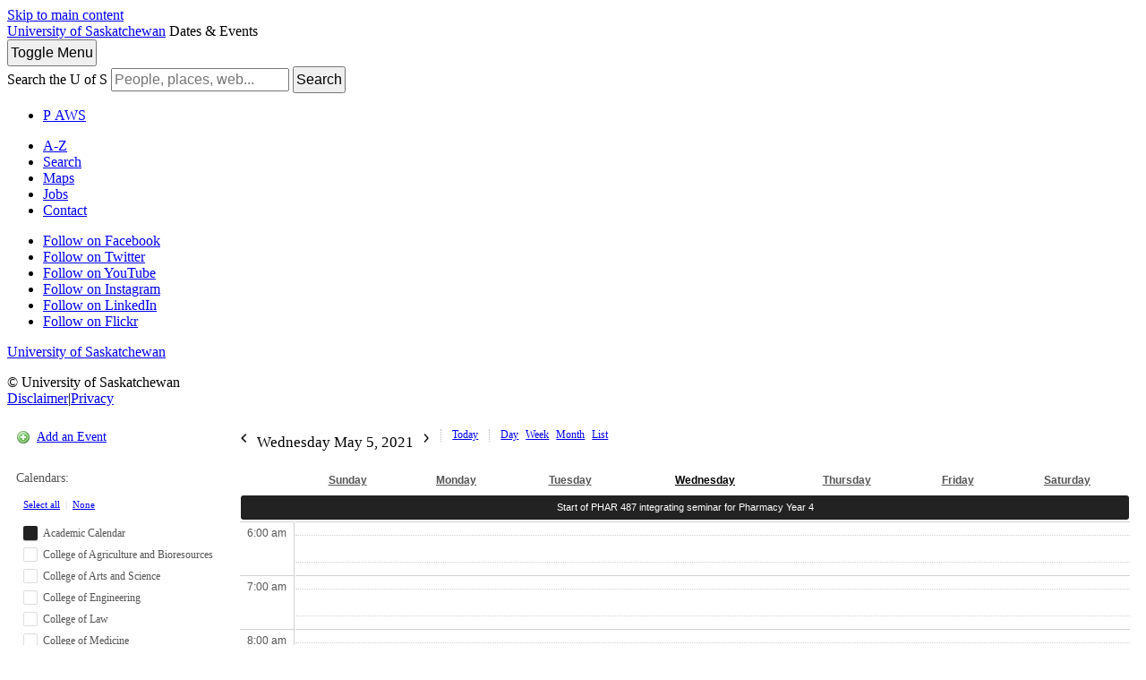

--- FILE ---
content_type: text/html; charset=UTF-8
request_url: https://events.usask.ca/day.php?cal=Academic+Calendar&getdate=20210505
body_size: 7076
content:
<!DOCTYPE html PUBLIC "-//W3C//DTD XHTML 1.0 Transitional//EN"
        "http://www.w3.org/TR/xhtml1/DTD/xhtml1-transitional.dtd">
<html xmlns="http://www.w3.org/1999/xhtml" lang="en">
<head>

    <!-- Google Tag Manager - Modifed to report to GTM test environment from site test location  -->

    <script>(function(w, d, s, l, i) {
            var hostname = window.location.hostname;
            var env = '';
            if (hostname.includes('eventsdev.usask.ca') || hostname.includes('eventstest.usask.ca')) {
                env = '&gtm_auth=oo6CDXoFR8OmQDGh3xlJ2g&gtm_preview=env-48&gtm_cookies_win=x';
            }
            w[l] = w[l] || [];
            w[l].push({
                'gtm.start': new Date().getTime(),
                event: 'gtm.js'
            });
            var f = d.getElementsByTagName(s)[0],
                j = d.createElement(s),
                dl = l != 'dataLayer' ? '&l=' + l : '';
            j.async = true;
            j.src = 'https://www.googletagmanager.com/gtm.js?id=' + i + dl + env;
            f.parentNode.insertBefore(j, f);
        })(window, document, 'script', 'dataLayer', 'GTM-NPKLVP6');</script>

    <!-- End Google Tag Manager -->


    <meta content="IE=edge" http-equiv="X-UA-Compatible"/>
    <meta content="text/html; charset=UTF-8" http-equiv="Content-Type"/>
    <meta content="width=device-width, initial-scale=1.0, maximum-scale=1.0, user-scalable=no" name="viewport"/>
    <title>Dates & Events - University of Saskatchewan</title>
    <link href="https://usaskcdn.ca/limestone/stable/img/favicon.png" rel="shortcut icon"/>
    <link href="https://usaskcdn.ca/limestone/stable/css/limestone.min.css" rel="stylesheet" type="text/css"/>
    <link href="css/events.css" rel="stylesheet" type="text/css"/>
    <link rel="stylesheet" type="text/css" href="templates/uofs/default_responsive.css" />
    <script src="//ajax.googleapis.com/ajax/libs/jquery/1.7/jquery.min.js" type="text/javascript"></script>
    <script src="includes/tag_ga_link_vars.js" type="text/javascript"></script>
    <script id="nicetitle" type="text/javascript" src="https://events.usask.ca:443//nicetitle/nicetitle.js"></script>
    <link rel="stylesheet" type="text/css" href="https://events.usask.ca:443//nicetitle/nicetitle.css" />
    <script src="js/prototype.js" type="text/javascript"></script>
<!--<script src="js/scriptaculous.js?load=effects,builder" type="text/javascript"></script>*}-->
    <script src="js/events.js" type="text/javascript"></script>
    <script src="events.js" type="text/javascript"></script>
<script type="text/javascript">var getdate="May 5";</script>    <script language="JavaScript" type="text/javascript">
<!--
function openEventWindow(num) {
	// populate the hidden form
	var data = document.popup_data[num];
	var form = document.forms.eventPopupForm;
	form.elements.date.value = data.date;
	form.elements.time.value = data.time;
	form.elements.uid.value = data.uid;
	form.elements.cpath.value = data.cpath;
	form.elements.event_data.value = data.event_data;
	form.elements.cal.value = data.cal;	

	// open a new window
	//var w = window.open('', 'Popup', 'scrollbars=yes,width=550,height=350');
	//form.target = 'Popup';
	form.submit();
}

function EventData(date, time, uid, cpath, event_data, cal) {
	this.date = date;
	this.time = time;
	this.uid = uid;
	this.cpath = cpath;
	this.event_data = event_data;
        this.cal = cal;

}
//-->
</script>
<script language="JavaScript" type="text/javascript">
<!--

function openTodoInfo(num) {	
	// populate the hidden form
	var data = document.todo_popup_data[num];
	var form = document.forms.todoPopupForm;

	form.elements.todo_data.value = data.todo_data;

	// open a new window
	var w = window.open('', 'Popup', 'scrollbars=yes,width=550,height=350');
	form.target = 'Popup';
	form.submit();
}
function TodoData(todo_data,todo_text) {
	this.todo_data = todo_data;
	this.todo_text = todo_text;
}

document.popup_data = new Array();
document.todo_popup_data = new Array();
//-->
</script>
<script language="JavaScript" type="text/javascript">
<!--

function submitform(form, value) {
	// Parse value.
	var values = decodeURI(value).split("&");
	var temp = values[0].split("?", 2);
	var action = temp[0];
	values[0] = temp[1];

	try {
		form.setAttribute("action", action);
	}
	catch(e) {
		form.action = action;
	}

	// Stuff the hidden form fields.
	for (var i = 0; i < values.length; i++) {
		temp = values[i].split("=", 2);
		form.elements.namedItem(temp[0]).value = temp[1];
	}

	// Clear the select+option value.
	var select = form.elements.namedItem("form_action")
	select.options[select.selectedIndex].value = "";

	form.submit();
}
//-->
</script>

<header class="uofs-header">
    <a class="sr-only" href="#content">Skip to main content</a>
    <div class="uofs-header-masthead affix-top" role="banner">
        <a class="uofs-header-crest" href="http://www.usask.ca/">University of Saskatchewan</a>





        <span class="uofs-header-sitename uofs-header-sitename-md" href="/index.php">Dates & Events</span>

    </div>
    <div class="uofs-offcanvas uofs-offcanvas-right">
        <button class="btn btn-sm btn-default uofs-offcanvas-toggle" type="button">
            <span class="sr-only">Toggle </span>Menu
        </button>
        <div class="uofs-offcanvas-inner">
            <nav class="navbar navbar-default" role="navigation">
                <div class="container-fluid">
                    <form action="https://www.usask.ca/search" class="uofs-header-search" role="search">
                        <i aria-hidden="true" class="uofs-icon uofs-icon-search"> </i>
                        <label class="sr-only" for="q">Search the U of S</label>
                        <input class="form-control" id="q" name="q" placeholder="People, places, web..." type="search">
                        <button class="sr-only" type="submit">Search</button>
                    </form>
                    <ul class="nav navbar-nav uofs-header-nav">
                        <li><a class="uofs-header-paws" href="http://paws.usask.ca/" nicetitle="PAWS">P<i aria-hidden="true" class="uofs-icon uofs-icon-paw"> </i><span class="sr-only">A</span>WS</a></li>
                    </ul>


                </div>
            </nav>
            <div class="uofs-footer visible-xs"><div class="container-fluid"><ul class="list-inline uofs-footer-custom"><li><a href="https://www.usask.ca/a-z">A-Z</a></li><li><a href="https://www.usask.ca/search">Search</a></li><li><a href="https://maps.usask.ca">Maps</a></li><li><a href="https://careers.usask.ca">Jobs</a></li><li><a href="https://www.usask.ca/contact/">Contact</a></li></ul><ul class="list-inline uofs-footer-social"><li><a href="https://www.facebook.com/usask" title="Follow on Facebook"><i class="uofs-icon uofs-icon-facebook"></i><span class="text-hide">Follow on Facebook</span></a></li><li><a href="https://www.twitter.com/usask" title="Follow on Twitter"><i class="uofs-icon uofs-icon-twitter"></i><span class="text-hide">Follow on Twitter</span></a></li><li><a href="http://www.youtube.com/usask" title="Follow on YouTube"><i class="uofs-icon uofs-icon-youtube"></i><span class="text-hide">Follow on YouTube</span></a></li><li><a href="http://www.instagram.com/usask" title="Follow on Instagram"><i class="fa fa-instagram"></i><span class="text-hide">Follow on Instagram</span></a></li><li><a href="https://www.linkedin.com/company/university-of-saskatchewan" title="Follow on LinkedIn"><i class="uofs-icon uofs-icon-linkedin"></i><span class="text-hide">Follow on LinkedIn</span></a></li><li><a href="http://www.flickr.com/photos/usask/sets" title="Follow on Flickr"><i class="uofs-icon uofs-icon-flickr"></i><span class="text-hide">Follow on Flickr</span></a></li></ul><a class="uofs-footer-logo" href="http://www.usask.ca/">University of Saskatchewan</a><p class="uofs-copyright">© University of Saskatchewan<br/><a href="http://www.usask.ca/disclaimer.php">Disclaimer</a>|<a href="https://privacy.usask.ca/statement.php">Privacy</a></p></div></div>
            </div>
</header>
<button class="btn btn-sm btn-primary" id="mobilecalToggle" onclick="toggleMobileCalMenu()">Calendars</button>
<section class="calendar-section">
    
<div class="calendar-sidebar">

<p class="calendar-add"><a href="promotion.php">Add an Event</a></p>

<div id="cal-select-wrapper">
<p id="viewing-cal">Calendars: </p>
<p id="select-all-cal"><a href="javascript:selectToggle(true, 'selectForm');">Select all</a> &nbsp;|&nbsp; <a href="javascript:selectToggle(false, 'selectForm');">None</a></p>

<form name="selectForm" id="cal-select-form" action="day.php" method="get">
    <input type="hidden" name="getdate" value="20210505"/>
    <input type="hidden" name="cpath" value=""/>
    <input type="hidden" name="cal[]" class="query_style" /><ul><li><label onclick="changeCalDisplay(this);"><input type="checkbox" name="cal[]" value="Academic+Calendar" checked="yes"/><span class="academic_calendar"></span> Academic Calendar</label><div id="academic_calendar-options"><a class="cal-options" href="#" onclick="showCalOptions('academic_calendar',this); return false;">(options)</a><ul id="academic_calendar-list" style="display:none;"><li class="show-cal"><a href="http://events.usask.ca/day.php?cal=Academic+Calendar&getdate=20210505">Show only this calendar</a></li><li class="subscribe-cal">Subscribe to this calendar: <br />
<a class="ical" href="/calendars/Academic%20Calendar.ics">iCal</a> <a class="rss" href="/rss/rss2.0.php?cal=Academic+Calendar&rssview=daysfrom&days=30">RSS</a></li><li class="link-cal">Share this calendar: <input value="http://events.usask.ca/day.php?cal=Academic+Calendar" readonly="readonly" type="text"/></li></ul></div></li><li><label onclick="changeCalDisplay(this);"><input type="checkbox" name="cal[]" value="College+of+Agriculture+and+Bioresources" /><span class="inactive"></span> College of Agriculture and Bioresources</label><div id="college_of_agriculture_and_bioresources-options"><a class="cal-options" href="#" onclick="showCalOptions('college_of_agriculture_and_bioresources',this); return false;">(options)</a><ul id="college_of_agriculture_and_bioresources-list" style="display:none;"><li class="show-cal"><a href="http://events.usask.ca/day.php?cal=College+of+Agriculture+and+Bioresources&getdate=20210505">Show only this calendar</a></li><li class="subscribe-cal">Subscribe to this calendar: <br />
<a class="ical" href="/calendars/College%20of%20Agriculture%20and%20Bioresources.ics">iCal</a> <a class="rss" href="/rss/rss2.0.php?cal=College+of+Agriculture+and+Bioresources&rssview=daysfrom&days=30">RSS</a></li><li class="link-cal">Share this calendar: <input value="http://events.usask.ca/day.php?cal=College+of+Agriculture+and+Bioresources" readonly="readonly" type="text"/></li></ul></div></li><li><label onclick="changeCalDisplay(this);"><input type="checkbox" name="cal[]" value="College+of+Arts+and+Science" /><span class="inactive"></span> College of Arts and Science</label><div id="college_of_arts_and_science-options"><a class="cal-options" href="#" onclick="showCalOptions('college_of_arts_and_science',this); return false;">(options)</a><ul id="college_of_arts_and_science-list" style="display:none;"><li class="show-cal"><a href="http://events.usask.ca/day.php?cal=College+of+Arts+and+Science&getdate=20210505">Show only this calendar</a></li><li class="subscribe-cal">Subscribe to this calendar: <br />
<a class="ical" href="/calendars/College%20of%20Arts%20and%20Science.ics">iCal</a> <a class="rss" href="/rss/rss2.0.php?cal=College+of+Arts+and+Science&rssview=daysfrom&days=30">RSS</a></li><li class="link-cal">Share this calendar: <input value="http://events.usask.ca/day.php?cal=College+of+Arts+and+Science" readonly="readonly" type="text"/></li></ul></div></li><li><label onclick="changeCalDisplay(this);"><input type="checkbox" name="cal[]" value="College+of+Engineering" /><span class="inactive"></span> College of Engineering</label><div id="college_of_engineering-options"><a class="cal-options" href="#" onclick="showCalOptions('college_of_engineering',this); return false;">(options)</a><ul id="college_of_engineering-list" style="display:none;"><li class="show-cal"><a href="http://events.usask.ca/day.php?cal=College+of+Engineering&getdate=20210505">Show only this calendar</a></li><li class="subscribe-cal">Subscribe to this calendar: <br />
<a class="ical" href="/calendars/College%20of%20Engineering.ics">iCal</a> <a class="rss" href="/rss/rss2.0.php?cal=College+of+Engineering&rssview=daysfrom&days=30">RSS</a></li><li class="link-cal">Share this calendar: <input value="http://events.usask.ca/day.php?cal=College+of+Engineering" readonly="readonly" type="text"/></li></ul></div></li><li><label onclick="changeCalDisplay(this);"><input type="checkbox" name="cal[]" value="College+of+Law" /><span class="inactive"></span> College of Law</label><div id="college_of_law-options"><a class="cal-options" href="#" onclick="showCalOptions('college_of_law',this); return false;">(options)</a><ul id="college_of_law-list" style="display:none;"><li class="show-cal"><a href="http://events.usask.ca/day.php?cal=College+of+Law&getdate=20210505">Show only this calendar</a></li><li class="subscribe-cal">Subscribe to this calendar: <br />
<a class="ical" href="/calendars/College%20of%20Law.ics">iCal</a> <a class="rss" href="/rss/rss2.0.php?cal=College+of+Law&rssview=daysfrom&days=30">RSS</a></li><li class="link-cal">Share this calendar: <input value="http://events.usask.ca/day.php?cal=College+of+Law" readonly="readonly" type="text"/></li></ul></div></li><li><label onclick="changeCalDisplay(this);"><input type="checkbox" name="cal[]" value="College+of+Medicine" /><span class="inactive"></span> College of Medicine</label><div id="college_of_medicine-options"><a class="cal-options" href="#" onclick="showCalOptions('college_of_medicine',this); return false;">(options)</a><ul id="college_of_medicine-list" style="display:none;"><li class="show-cal"><a href="http://events.usask.ca/day.php?cal=College+of+Medicine&getdate=20210505">Show only this calendar</a></li><li class="subscribe-cal">Subscribe to this calendar: <br />
<a class="ical" href="/calendars/College%20of%20Medicine.ics">iCal</a> <a class="rss" href="/rss/rss2.0.php?cal=College+of+Medicine&rssview=daysfrom&days=30">RSS</a></li><li class="link-cal">Share this calendar: <input value="http://events.usask.ca/day.php?cal=College+of+Medicine" readonly="readonly" type="text"/></li></ul></div></li><li><label onclick="changeCalDisplay(this);"><input type="checkbox" name="cal[]" value="College+of+Nursing" /><span class="inactive"></span> College of Nursing</label><div id="college_of_nursing-options"><a class="cal-options" href="#" onclick="showCalOptions('college_of_nursing',this); return false;">(options)</a><ul id="college_of_nursing-list" style="display:none;"><li class="show-cal"><a href="http://events.usask.ca/day.php?cal=College+of+Nursing&getdate=20210505">Show only this calendar</a></li><li class="subscribe-cal">Subscribe to this calendar: <br />
<a class="ical" href="/calendars/College%20of%20Nursing.ics">iCal</a> <a class="rss" href="/rss/rss2.0.php?cal=College+of+Nursing&rssview=daysfrom&days=30">RSS</a></li><li class="link-cal">Share this calendar: <input value="http://events.usask.ca/day.php?cal=College+of+Nursing" readonly="readonly" type="text"/></li></ul></div></li><li><label onclick="changeCalDisplay(this);"><input type="checkbox" name="cal[]" value="College+of+Veterinary+Medicine" /><span class="inactive"></span> College of Veterinary Medicine</label><div id="college_of_veterinary_medicine-options"><a class="cal-options" href="#" onclick="showCalOptions('college_of_veterinary_medicine',this); return false;">(options)</a><ul id="college_of_veterinary_medicine-list" style="display:none;"><li class="show-cal"><a href="http://events.usask.ca/day.php?cal=College+of+Veterinary+Medicine&getdate=20210505">Show only this calendar</a></li><li class="subscribe-cal">Subscribe to this calendar: <br />
<a class="ical" href="/calendars/College%20of%20Veterinary%20Medicine.ics">iCal</a> <a class="rss" href="/rss/rss2.0.php?cal=College+of+Veterinary+Medicine&rssview=daysfrom&days=30">RSS</a></li><li class="link-cal">Share this calendar: <input value="http://events.usask.ca/day.php?cal=College+of+Veterinary+Medicine" readonly="readonly" type="text"/></li></ul></div></li><li><label onclick="changeCalDisplay(this);"><input type="checkbox" name="cal[]" value="Edwards+School+of+Business" /><span class="inactive"></span> Edwards School of Business</label><div id="edwards_school_of_business-options"><a class="cal-options" href="#" onclick="showCalOptions('edwards_school_of_business',this); return false;">(options)</a><ul id="edwards_school_of_business-list" style="display:none;"><li class="show-cal"><a href="http://events.usask.ca/day.php?cal=Edwards+School+of+Business&getdate=20210505">Show only this calendar</a></li><li class="subscribe-cal">Subscribe to this calendar: <br />
<a class="ical" href="/calendars/Edwards%20School%20of%20Business.ics">iCal</a> <a class="rss" href="/rss/rss2.0.php?cal=Edwards+School+of+Business&rssview=daysfrom&days=30">RSS</a></li><li class="link-cal">Share this calendar: <input value="http://events.usask.ca/day.php?cal=Edwards+School+of+Business" readonly="readonly" type="text"/></li></ul></div></li><li><label onclick="changeCalDisplay(this);"><input type="checkbox" name="cal[]" value="Health+Sciences" /><span class="inactive"></span> Health Sciences</label><div id="health_sciences-options"><a class="cal-options" href="#" onclick="showCalOptions('health_sciences',this); return false;">(options)</a><ul id="health_sciences-list" style="display:none;"><li class="show-cal"><a href="http://events.usask.ca/day.php?cal=Health+Sciences&getdate=20210505">Show only this calendar</a></li><li class="subscribe-cal">Subscribe to this calendar: <br />
<a class="ical" href="/calendars/Health%20Sciences.ics">iCal</a> <a class="rss" href="/rss/rss2.0.php?cal=Health+Sciences&rssview=daysfrom&days=30">RSS</a></li><li class="link-cal">Share this calendar: <input value="http://events.usask.ca/day.php?cal=Health+Sciences" readonly="readonly" type="text"/></li></ul></div></li><li><label onclick="changeCalDisplay(this);"><input type="checkbox" name="cal[]" value="Indigenous+Students" /><span class="inactive"></span> Indigenous Students</label><div id="indigenous_students-options"><a class="cal-options" href="#" onclick="showCalOptions('indigenous_students',this); return false;">(options)</a><ul id="indigenous_students-list" style="display:none;"><li class="show-cal"><a href="http://events.usask.ca/day.php?cal=Indigenous+Students&getdate=20210505">Show only this calendar</a></li><li class="subscribe-cal">Subscribe to this calendar: <br />
<a class="ical" href="/calendars/Indigenous%20Students.ics">iCal</a> <a class="rss" href="/rss/rss2.0.php?cal=Indigenous+Students&rssview=daysfrom&days=30">RSS</a></li><li class="link-cal">Share this calendar: <input value="http://events.usask.ca/day.php?cal=Indigenous+Students" readonly="readonly" type="text"/></li></ul></div></li><li><label onclick="changeCalDisplay(this);"><input type="checkbox" name="cal[]" value="Johnson+Shoyama+Graduate+School+of+Public+Policy" /><span class="inactive"></span> Johnson Shoyama Graduate School of Public Policy</label><div id="johnson_shoyama_graduate_school_of_public_policy-options"><a class="cal-options" href="#" onclick="showCalOptions('johnson_shoyama_graduate_school_of_public_policy',this); return false;">(options)</a><ul id="johnson_shoyama_graduate_school_of_public_policy-list" style="display:none;"><li class="show-cal"><a href="http://events.usask.ca/day.php?cal=Johnson+Shoyama+Graduate+School+of+Public+Policy&getdate=20210505">Show only this calendar</a></li><li class="subscribe-cal">Subscribe to this calendar: <br />
<a class="ical" href="/calendars/Johnson%20Shoyama%20Graduate%20School%20of%20Public%20Policy.ics">iCal</a> <a class="rss" href="/rss/rss2.0.php?cal=Johnson+Shoyama+Graduate+School+of+Public+Policy&rssview=daysfrom&days=30">RSS</a></li><li class="link-cal">Share this calendar: <input value="http://events.usask.ca/day.php?cal=Johnson+Shoyama+Graduate+School+of+Public+Policy" readonly="readonly" type="text"/></li></ul></div></li><li><label onclick="changeCalDisplay(this);"><input type="checkbox" name="cal[]" value="St.+Thomas+More+College" /><span class="inactive"></span> St Thomas More College</label><div id="st_thomas_more_college-options"><a class="cal-options" href="#" onclick="showCalOptions('st_thomas_more_college',this); return false;">(options)</a><ul id="st_thomas_more_college-list" style="display:none;"><li class="show-cal"><a href="http://events.usask.ca/day.php?cal=St.+Thomas+More+College&getdate=20210505">Show only this calendar</a></li><li class="subscribe-cal">Subscribe to this calendar: <br />
<a class="ical" href="/calendars/St%20Thomas%20More%20College.ics">iCal</a> <a class="rss" href="/rss/rss2.0.php?cal=St.+Thomas+More+College&rssview=daysfrom&days=30">RSS</a></li><li class="link-cal">Share this calendar: <input value="http://events.usask.ca/day.php?cal=St.+Thomas+More+College" readonly="readonly" type="text"/></li></ul></div></li><li><label onclick="changeCalDisplay(this);"><input type="checkbox" name="cal[]" value="Students" /><span class="inactive"></span> Students</label><div id="students-options"><a class="cal-options" href="#" onclick="showCalOptions('students',this); return false;">(options)</a><ul id="students-list" style="display:none;"><li class="show-cal"><a href="http://events.usask.ca/day.php?cal=Students&getdate=20210505">Show only this calendar</a></li><li class="subscribe-cal">Subscribe to this calendar: <br />
<a class="ical" href="/calendars/Students.ics">iCal</a> <a class="rss" href="/rss/rss2.0.php?cal=Students&rssview=daysfrom&days=30">RSS</a></li><li class="link-cal">Share this calendar: <input value="http://events.usask.ca/day.php?cal=Students" readonly="readonly" type="text"/></li></ul></div></li><li><label onclick="changeCalDisplay(this);"><input type="checkbox" name="cal[]" value="University+Library" /><span class="inactive"></span> University Library</label><div id="university_library-options"><a class="cal-options" href="#" onclick="showCalOptions('university_library',this); return false;">(options)</a><ul id="university_library-list" style="display:none;"><li class="show-cal"><a href="http://events.usask.ca/day.php?cal=University+Library&getdate=20210505">Show only this calendar</a></li><li class="subscribe-cal">Subscribe to this calendar: <br />
<a class="ical" href="/calendars/University%20Library.ics">iCal</a> <a class="rss" href="/rss/rss2.0.php?cal=University+Library&rssview=daysfrom&days=30">RSS</a></li><li class="link-cal">Share this calendar: <input value="http://events.usask.ca/day.php?cal=University+Library" readonly="readonly" type="text"/></li></ul></div></li><li><label onclick="changeCalDisplay(this);"><input type="checkbox" name="cal[]" value="Usask+Events" /><span class="inactive"></span> USask Events</label><div id="usask_events-options"><a class="cal-options" href="#" onclick="showCalOptions('usask_events',this); return false;">(options)</a><ul id="usask_events-list" style="display:none;"><li class="show-cal"><a href="http://events.usask.ca/day.php?cal=Usask+Events&getdate=20210505">Show only this calendar</a></li><li class="subscribe-cal">Subscribe to this calendar: <br />
<a class="ical" href="/calendars/USask%20Events.ics">iCal</a> <a class="rss" href="/rss/rss2.0.php?cal=Usask+Events&rssview=daysfrom&days=30">RSS</a></li><li class="link-cal">Share this calendar: <input value="http://events.usask.ca/day.php?cal=Usask+Events" readonly="readonly" type="text"/></li></ul></div></li></ul>
    <!--<input type="submit" value="Go"/>-->
    </form>
</div>
<p class="calendar-subscribe"><a href="rss/rss2.0.php?cal=Academic+Calendar&amp;rssview=daysfrom&amp;days=30">Subscribe</a></p>
</div>


    <div class="calendar-wrapper">
        <div class="events-nav">
            <h2>
                <a class="prev-date btn btn-sm btn-default" href="day.php?cal=Academic+Calendar&amp;getdate=20210504&amp;mredir=0" rel="nofollow"><img
                            src="img/icons/arrow-backward.png" alt="Prev"/></a>
                <span class="display-date">Wednesday May 5, 2021</span>
                <a class="next-date btn btn-sm btn-default" href="day.php?cal=Academic+Calendar&amp;getdate=20210506&amp;mredir=0" rel="nofollow"><img
                            src="img/icons/arrow-forward.png" alt="Next"/></a>
            </h2>
            <ul class="display-options">
                <li class="calendar-today"><a href="day.php?cal=Academic+Calendar&amp;mredir=0" class="btn btn-sm btn-default">Today</a></li>
                <li class="calendar-day"><a href="day.php?cal=Academic+Calendar&amp;getdate=20210505&amp;mredir=0" class="btn btn-sm btn-default">Day</a></li>
                <li class="calendar-week"><a href="week.php?cal=Academic+Calendar&amp;getdate=20210505&amp;mredir=0" class="btn btn-sm btn-default">Week</a></li>
                <li class="calendar-month"><a href="month.php?cal=Academic+Calendar&amp;getdate=20210505&amp;mredir=0" class="btn btn-sm btn-default">Month</a>
                </li>
                <li class="calendar-list"><a href="print.php?cal=Academic+Calendar&amp;getdate=20210505&amp;mredir=0" class="btn btn-sm btn-default">List</a></li>
            </ul>

        </div>


        <table width="100%" border="0" cellspacing="0" cellpadding="0" class="calborder">

            <tr>
                <td colspan="4">
                    <table width="100%" border="0" cellspacing="0" cellpadding="2">
                        <tr>
                            <td align="left" width="60" valign="top" class="rowOff2"
                                onmouseover="this.className='rowOn2'" onmouseout="this.className='rowOff2'"
                                onclick="window.location.href='day.php?cal=Academic+Calendar&amp;getdate=20210504&amp;mredir=0'">
                                <span class="V12"><a class="psf"
                                                     href="day.php?cal=Academic+Calendar&amp;getdate=20210504&amp;mredir=0">&laquo;</a></span>
                            </td>
                            <td align="center" class="rowOff">
                                <span class="V9BOLD"><a class="ps3"
                                                        href="day.php?cal=Academic+Calendar&amp;getdate=20210502&amp;mredir=0">Sun<span class="daylong">day</span></a></span>
                            </td><td align="center" class="rowOff">
                                <span class="V9BOLD"><a class="ps3"
                                                        href="day.php?cal=Academic+Calendar&amp;getdate=20210503&amp;mredir=0">Mon<span class="daylong">day</span></a></span>
                            </td><td align="center" class="rowOff">
                                <span class="V9BOLD"><a class="ps3"
                                                        href="day.php?cal=Academic+Calendar&amp;getdate=20210504&amp;mredir=0">Tue<span class="daylong">sday</span></a></span>
                            </td><td align="center" class="rowToday">
                                <span class="V9BOLD"><a class="ps3"
                                                        href="day.php?cal=Academic+Calendar&amp;getdate=20210505&amp;mredir=0">Wed<span class="daylong">nesday</span></a></span>
                            </td><td align="center" class="rowOff">
                                <span class="V9BOLD"><a class="ps3"
                                                        href="day.php?cal=Academic+Calendar&amp;getdate=20210506&amp;mredir=0">Thu<span class="daylong">rsday</span></a></span>
                            </td><td align="center" class="rowOff">
                                <span class="V9BOLD"><a class="ps3"
                                                        href="day.php?cal=Academic+Calendar&amp;getdate=20210507&amp;mredir=0">Fri<span class="daylong">day</span></a></span>
                            </td><td align="center" class="rowOff">
                                <span class="V9BOLD"><a class="ps3"
                                                        href="day.php?cal=Academic+Calendar&amp;getdate=20210508&amp;mredir=0">Sat<span class="daylong">urday</span></a></span>
                            </td>

                        </tr>
                    </table>
                </td>
            </tr>


            <tr class="allday">
                <td>
                    <div class="allday-event academic_calendar">
                        <a title="Start of PHAR 487 integrating seminar for Pharmacy Year 4

Academic Calendar  -" href="/e.php?getdate=20210505&cal=Academic+Calendar&uid=20260202T113003CST-7337vvpVb5@localhost&amp;mredir=0">Start of PHAR 487 integrating seminar for Pharmacy Year 4</a>

                    </div>
                </td>
            </tr>
            <tr>
                <td align="center" valign="top" colspan="3">
                    <table width="100%" border="0" cellspacing="0" cellpadding="0" class="tfixed">
                        <tr>
<td rowspan="4" align="center" valign="top" width="60" class="timeborder">6:00 am</td>
<td bgcolor="#a1a5a9" width="1" height="15"></td>
<td colspan="1" class="dayborder">&nbsp;</td>
</tr>
<tr>
<td bgcolor="#a1a5a9" width="1" height="15"></td>
<td colspan="1" class="dayborder2">&nbsp;</td>
</tr>
<tr>
<td bgcolor="#a1a5a9" width="1" height="15"></td>
<td colspan="1" class="dayborder3">&nbsp;</td>
</tr>
<tr>
<td bgcolor="#a1a5a9" width="1" height="15"></td>
<td colspan="1" class="dayborder2">&nbsp;</td>
</tr>
<tr>
<td rowspan="4" align="center" valign="top" width="60" class="timeborder">7:00 am</td>
<td bgcolor="#a1a5a9" width="1" height="15"></td>
<td colspan="1" class="dayborder">&nbsp;</td>
</tr>
<tr>
<td bgcolor="#a1a5a9" width="1" height="15"></td>
<td colspan="1" class="dayborder2">&nbsp;</td>
</tr>
<tr>
<td bgcolor="#a1a5a9" width="1" height="15"></td>
<td colspan="1" class="dayborder3">&nbsp;</td>
</tr>
<tr>
<td bgcolor="#a1a5a9" width="1" height="15"></td>
<td colspan="1" class="dayborder2">&nbsp;</td>
</tr>
<tr>
<td rowspan="4" align="center" valign="top" width="60" class="timeborder">8:00 am</td>
<td bgcolor="#a1a5a9" width="1" height="15"></td>
<td colspan="1" class="dayborder">&nbsp;</td>
</tr>
<tr>
<td bgcolor="#a1a5a9" width="1" height="15"></td>
<td colspan="1" class="dayborder2">&nbsp;</td>
</tr>
<tr>
<td bgcolor="#a1a5a9" width="1" height="15"></td>
<td colspan="1" class="dayborder3">&nbsp;</td>
</tr>
<tr>
<td bgcolor="#a1a5a9" width="1" height="15"></td>
<td colspan="1" class="dayborder2">&nbsp;</td>
</tr>
<tr>
<td rowspan="4" align="center" valign="top" width="60" class="timeborder">9:00 am</td>
<td bgcolor="#a1a5a9" width="1" height="15"></td>
<td colspan="1" class="dayborder">&nbsp;</td>
</tr>
<tr>
<td bgcolor="#a1a5a9" width="1" height="15"></td>
<td colspan="1" class="dayborder2">&nbsp;</td>
</tr>
<tr>
<td bgcolor="#a1a5a9" width="1" height="15"></td>
<td colspan="1" class="dayborder3">&nbsp;</td>
</tr>
<tr>
<td bgcolor="#a1a5a9" width="1" height="15"></td>
<td colspan="1" class="dayborder2">&nbsp;</td>
</tr>
<tr>
<td rowspan="4" align="center" valign="top" width="60" class="timeborder">10:00 am</td>
<td bgcolor="#a1a5a9" width="1" height="15"></td>
<td colspan="1" class="dayborder">&nbsp;</td>
</tr>
<tr>
<td bgcolor="#a1a5a9" width="1" height="15"></td>
<td colspan="1" class="dayborder2">&nbsp;</td>
</tr>
<tr>
<td bgcolor="#a1a5a9" width="1" height="15"></td>
<td colspan="1" class="dayborder3">&nbsp;</td>
</tr>
<tr>
<td bgcolor="#a1a5a9" width="1" height="15"></td>
<td colspan="1" class="dayborder2">&nbsp;</td>
</tr>
<tr>
<td rowspan="4" align="center" valign="top" width="60" class="timeborder">11:00 am</td>
<td bgcolor="#a1a5a9" width="1" height="15"></td>
<td colspan="1" class="dayborder">&nbsp;</td>
</tr>
<tr>
<td bgcolor="#a1a5a9" width="1" height="15"></td>
<td colspan="1" class="dayborder2">&nbsp;</td>
</tr>
<tr>
<td bgcolor="#a1a5a9" width="1" height="15"></td>
<td colspan="1" class="dayborder3">&nbsp;</td>
</tr>
<tr>
<td bgcolor="#a1a5a9" width="1" height="15"></td>
<td colspan="1" class="dayborder2">&nbsp;</td>
</tr>
<tr>
<td rowspan="4" align="center" valign="top" width="60" class="timeborder">12:00 pm</td>
<td bgcolor="#a1a5a9" width="1" height="15"></td>
<td colspan="1" class="dayborder">&nbsp;</td>
</tr>
<tr>
<td bgcolor="#a1a5a9" width="1" height="15"></td>
<td colspan="1" class="dayborder2">&nbsp;</td>
</tr>
<tr>
<td bgcolor="#a1a5a9" width="1" height="15"></td>
<td colspan="1" class="dayborder3">&nbsp;</td>
</tr>
<tr>
<td bgcolor="#a1a5a9" width="1" height="15"></td>
<td colspan="1" class="dayborder2">&nbsp;</td>
</tr>
<tr>
<td rowspan="4" align="center" valign="top" width="60" class="timeborder">1:00 pm</td>
<td bgcolor="#a1a5a9" width="1" height="15"></td>
<td colspan="1" class="dayborder">&nbsp;</td>
</tr>
<tr>
<td bgcolor="#a1a5a9" width="1" height="15"></td>
<td colspan="1" class="dayborder2">&nbsp;</td>
</tr>
<tr>
<td bgcolor="#a1a5a9" width="1" height="15"></td>
<td colspan="1" class="dayborder3">&nbsp;</td>
</tr>
<tr>
<td bgcolor="#a1a5a9" width="1" height="15"></td>
<td colspan="1" class="dayborder2">&nbsp;</td>
</tr>
<tr>
<td rowspan="4" align="center" valign="top" width="60" class="timeborder">2:00 pm</td>
<td bgcolor="#a1a5a9" width="1" height="15"></td>
<td colspan="1" class="dayborder">&nbsp;</td>
</tr>
<tr>
<td bgcolor="#a1a5a9" width="1" height="15"></td>
<td colspan="1" class="dayborder2">&nbsp;</td>
</tr>
<tr>
<td bgcolor="#a1a5a9" width="1" height="15"></td>
<td colspan="1" class="dayborder3">&nbsp;</td>
</tr>
<tr>
<td bgcolor="#a1a5a9" width="1" height="15"></td>
<td colspan="1" class="dayborder2">&nbsp;</td>
</tr>
<tr>
<td rowspan="4" align="center" valign="top" width="60" class="timeborder">3:00 pm</td>
<td bgcolor="#a1a5a9" width="1" height="15"></td>
<td colspan="1" class="dayborder">&nbsp;</td>
</tr>
<tr>
<td bgcolor="#a1a5a9" width="1" height="15"></td>
<td colspan="1" class="dayborder2">&nbsp;</td>
</tr>
<tr>
<td bgcolor="#a1a5a9" width="1" height="15"></td>
<td colspan="1" class="dayborder3">&nbsp;</td>
</tr>
<tr>
<td bgcolor="#a1a5a9" width="1" height="15"></td>
<td colspan="1" class="dayborder2">&nbsp;</td>
</tr>
<tr>
<td rowspan="4" align="center" valign="top" width="60" class="timeborder">4:00 pm</td>
<td bgcolor="#a1a5a9" width="1" height="15"></td>
<td colspan="1" class="dayborder">&nbsp;</td>
</tr>
<tr>
<td bgcolor="#a1a5a9" width="1" height="15"></td>
<td colspan="1" class="dayborder2">&nbsp;</td>
</tr>
<tr>
<td bgcolor="#a1a5a9" width="1" height="15"></td>
<td colspan="1" class="dayborder3">&nbsp;</td>
</tr>
<tr>
<td bgcolor="#a1a5a9" width="1" height="15"></td>
<td colspan="1" class="dayborder2">&nbsp;</td>
</tr>
<tr>
<td rowspan="4" align="center" valign="top" width="60" class="timeborder">5:00 pm</td>
<td bgcolor="#a1a5a9" width="1" height="15"></td>
<td colspan="1" class="dayborder">&nbsp;</td>
</tr>
<tr>
<td bgcolor="#a1a5a9" width="1" height="15"></td>
<td colspan="1" class="dayborder2">&nbsp;</td>
</tr>
<tr>
<td bgcolor="#a1a5a9" width="1" height="15"></td>
<td colspan="1" class="dayborder3">&nbsp;</td>
</tr>
<tr>
<td bgcolor="#a1a5a9" width="1" height="15"></td>
<td colspan="1" class="dayborder2">&nbsp;</td>
</tr>
<tr>
<td rowspan="4" align="center" valign="top" width="60" class="timeborder">6:00 pm</td>
<td bgcolor="#a1a5a9" width="1" height="15"></td>
<td colspan="1" class="dayborder">&nbsp;</td>
</tr>
<tr>
<td bgcolor="#a1a5a9" width="1" height="15"></td>
<td colspan="1" class="dayborder2">&nbsp;</td>
</tr>
<tr>
<td bgcolor="#a1a5a9" width="1" height="15"></td>
<td colspan="1" class="dayborder3">&nbsp;</td>
</tr>
<tr>
<td bgcolor="#a1a5a9" width="1" height="15"></td>
<td colspan="1" class="dayborder2">&nbsp;</td>
</tr>
<tr>
<td rowspan="4" align="center" valign="top" width="60" class="timeborder">7:00 pm</td>
<td bgcolor="#a1a5a9" width="1" height="15"></td>
<td colspan="1" class="dayborder">&nbsp;</td>
</tr>
<tr>
<td bgcolor="#a1a5a9" width="1" height="15"></td>
<td colspan="1" class="dayborder2">&nbsp;</td>
</tr>
<tr>
<td bgcolor="#a1a5a9" width="1" height="15"></td>
<td colspan="1" class="dayborder3">&nbsp;</td>
</tr>
<tr>
<td bgcolor="#a1a5a9" width="1" height="15"></td>
<td colspan="1" class="dayborder2">&nbsp;</td>
</tr>
<tr>
<td rowspan="4" align="center" valign="top" width="60" class="timeborder">8:00 pm</td>
<td bgcolor="#a1a5a9" width="1" height="15"></td>
<td colspan="1" class="dayborder">&nbsp;</td>
</tr>
<tr>
<td bgcolor="#a1a5a9" width="1" height="15"></td>
<td colspan="1" class="dayborder2">&nbsp;</td>
</tr>
<tr>
<td bgcolor="#a1a5a9" width="1" height="15"></td>
<td colspan="1" class="dayborder3">&nbsp;</td>
</tr>
<tr>
<td bgcolor="#a1a5a9" width="1" height="15"></td>
<td colspan="1" class="dayborder2">&nbsp;</td>
</tr>
<tr>
<td rowspan="4" align="center" valign="top" width="60" class="timeborder">9:00 pm</td>
<td bgcolor="#a1a5a9" width="1" height="15"></td>
<td colspan="1" class="dayborder">&nbsp;</td>
</tr>
<tr>
<td bgcolor="#a1a5a9" width="1" height="15"></td>
<td colspan="1" class="dayborder2">&nbsp;</td>
</tr>
<tr>
<td bgcolor="#a1a5a9" width="1" height="15"></td>
<td colspan="1" class="dayborder3">&nbsp;</td>
</tr>
<tr>
<td bgcolor="#a1a5a9" width="1" height="15"></td>
<td colspan="1" class="dayborder2">&nbsp;</td>
</tr>
<tr>
<td rowspan="4" align="center" valign="top" width="60" class="timeborder">10:00 pm</td>
<td bgcolor="#a1a5a9" width="1" height="15"></td>
<td colspan="1" class="dayborder">&nbsp;</td>
</tr>
<tr>
<td bgcolor="#a1a5a9" width="1" height="15"></td>
<td colspan="1" class="dayborder2">&nbsp;</td>
</tr>
<tr>
<td bgcolor="#a1a5a9" width="1" height="15"></td>
<td colspan="1" class="dayborder3">&nbsp;</td>
</tr>
<tr>
<td bgcolor="#a1a5a9" width="1" height="15"></td>
<td colspan="1" class="dayborder2">&nbsp;</td>
</tr>
<tr>
<td rowspan="4" align="center" valign="top" width="60" class="timeborder">11:00 pm</td>
<td bgcolor="#a1a5a9" width="1" height="15"></td>
<td colspan="1" class="dayborder">&nbsp;</td>
</tr>
<tr>
<td bgcolor="#a1a5a9" width="1" height="15"></td>
<td colspan="1" class="dayborder2">&nbsp;</td>
</tr>
<tr>
<td bgcolor="#a1a5a9" width="1" height="15"></td>
<td colspan="1" class="dayborder3">&nbsp;</td>
</tr>
<tr>
<td bgcolor="#a1a5a9" width="1" height="15"></td>
<td colspan="1" class="dayborder2">&nbsp;</td>
</tr>
<tr>
<td rowspan="4" align="center" valign="top" width="60" class="timeborder">12:00 am</td>
<td bgcolor="#a1a5a9" width="1" height="15"></td>
<td colspan="1" class="dayborder">&nbsp;</td>
</tr>
<tr>
<td bgcolor="#a1a5a9" width="1" height="15"></td>
<td colspan="1" class="dayborder2">&nbsp;</td>
</tr>
<tr>
<td bgcolor="#a1a5a9" width="1" height="15"></td>
<td colspan="1" class="dayborder3">&nbsp;</td>
</tr>
<tr>
<td bgcolor="#a1a5a9" width="1" height="15"></td>
<td colspan="1" class="dayborder2">&nbsp;</td>
</tr>

                    </table>
                </td>
            </tr>
        </table>

    </div>
</section>
</div> <!-- end of 'events-wrapper' div -->
<script>
    function feedback_thanks() {
        jQuery("#feedback").replaceWith('<p style="text-align:center">Thanks for letting us know!</p>');
    }

    function submit_feedback() {
        let feedback_text = jQuery("#feedback_text").val();
        let referrer = document.referrer != '' ? document.referrer : "unknown";
        let post_env = 'phpapps.usask.ca';
        let hostname = window.location.hostname;
        if (hostname.includes('eventsdev.usask.ca')) {
            post_env = 'phpappsdev.usask.ca';
        } else if (hostname.includes('eventstest.usask.ca')) {
            post_env = 'phpappstest.usask.ca';
        }
        jQuery.post("https://"+post_env+"/site-feedback/feedback_post.php", {
            feedback: feedback_text,
            page: document.URL,
            referrer: referrer,
            sitename: "search",
            owner: "imj129",
            timestamp: Date.now()
        });
    }
</script>
<section class="uofs-section">
    <div class="container-fluid">
        <div class="row mtlg" role="alert">
            <div id="feedback">
                <p style="text-align:center">Was this page helpful?<br />
                    <button class="btn btn-primary btn-sm" onclick="ga('send','event', 'Feedback', 'Helpful');feedback_thanks()" type="button">Yes</button>
                    <button class="btn btn-danger btn-sm" data-target="#feedbackModal" data-toggle="modal" id="nothelpful" onclick="ga('send','event', 'Feedback', 'Not Helpful');feedback_thanks()" type="button">No</button></p>
            </div>
        </div>
    </div>
</section>

<div aria-hidden="true" aria-labelledby="myModalLabel" class="modal fade" id="feedbackModal" role="dialog" tabindex="-1">
    <div class="modal-dialog">
        <div class="modal-content">
            <div class="modal-body">
                <p>What could make this page better?</p>
                <textarea class="form-control" id="feedback_text" name="feedback_text" rows="4"></textarea><br />
                <p class="small">Thank you for helping us make the university website better. You comment will be forwarded to the editor of this page. Please note that this form is not intended to provide customer service. If you need assistance, please <a
                            href="support.php">contact us</a> directly.</p>
            </div>
            <div class="modal-footer">
                <button class="btn btn-primary" data-dismiss="modal" onclick="submit_feedback()" type="button">Send feedback</button>
                <button class="btn btn-default" data-dismiss="modal" type="button">Dismiss</button>
            </div>
        </div>
    </div>
</div>
<footer class="uofs-footer">
    <div class="container-fluid">
        <ul class="list-inline uofs-footer-custom">
            <li>
                <a href="https://www.usask.ca/a-z">A-Z</a>
            </li>
            <li>
                <a href="https://www.usask.ca/search">Search</a>
            </li>
            <li>
                <a href="https://maps.usask.ca">Maps</a>
            </li>
            <li>
                <a href="https://careers.usask.ca">Jobs</a>
            </li>
            <li>
                <a href="https://www.usask.ca/contact/">Contact</a>
            </li>
        </ul>
        <ul class="list-inline uofs-footer-social">


            <li><a href="https://www.facebook.com/usask" title="Follow on Facebook">
                    <i class="uofs-icon uofs-icon-facebook"> </i><span class="text-hide">Follow on Facebook</span>
                </a></li>
            <li><a href="https://www.twitter.com/usask" title="Follow on Twitter">
                    <i class="uofs-icon uofs-icon-twitter"> </i><span class="text-hide">Follow on Twitter</span>
                </a></li>
            <li><a href="http://www.youtube.com/usask" title="Follow on YouTube">
                    <i class="uofs-icon uofs-icon-youtube"> </i><span class="text-hide">Follow on YouTube</span>
                </a></li>
            <li><a href="http://www.instagram.com/usask" title="Follow on Instagram">
                    <i class="fa fa-instagram"> </i><span class="text-hide">Follow on Instagram</span>
                </a></li>
            <li><a href="https://www.linkedin.com/company/university-of-saskatchewan" title="Follow on LinkedIn">
                    <i class="uofs-icon uofs-icon-linkedin"> </i><span class="text-hide">Follow on LinkedIn</span>
                </a></li>
            <li><a href="http://www.flickr.com/photos/usask/sets" title="Follow on Flickr">
                    <i class="uofs-icon uofs-icon-flickr"> </i><span class="text-hide">Follow on Flickr</span>
                </a></li>

        </ul>
        <a class="uofs-footer-logo" href="http://www.usask.ca/">University of Saskatchewan</a>
        <div class="uofs-land-acknowledgement">
            <div class="indigenous_symbols"></div>
            <p>The University of Saskatchewan's main campus is situated on <a
                        href="https://indigenous.usask.ca/indigenization-reconciliation/Land-Acknowledgement.php">Treaty
                    6 Territory and the Homeland of the M&eacute;tis.</a></p>
        </div>
        <p class="uofs-copyright">© University of Saskatchewan<br/><a href="http://www.usask.ca/disclaimer.php">Disclaimer</a>
            | <a href="https://privacy.usask.ca/statement.php">Privacy</a>
            | <a href="https://www.usask.ca/accessibility.php">Accessibility</a></p>
    </div>
</footer>
<script type="text/javascript">

    highlightNav();

    jQuery('.uofs-offcanvas-toggle').click(function() {
        var $offCanvasWrap = jQuery(this).parent('.uofs-offcanvas');
        if ($offCanvasWrap.is('.uofs-offcanvas-open')) {
            $offCanvasWrap.removeClass('uofs-offcanvas-open');
            jQuery(this).removeClass('active');
        } else {
            //fillScreenHeight('.uofs-header-navbar');
            //document.body.scrollTop = 0;
            $offCanvasWrap.addClass('uofs-offcanvas-open');
            jQuery(this).addClass('active');
        }
    });

</script>
<script src="https://usaskcdn.ca/limestone/latest/js/bootstrap.js"></script>
</body>
</html>



